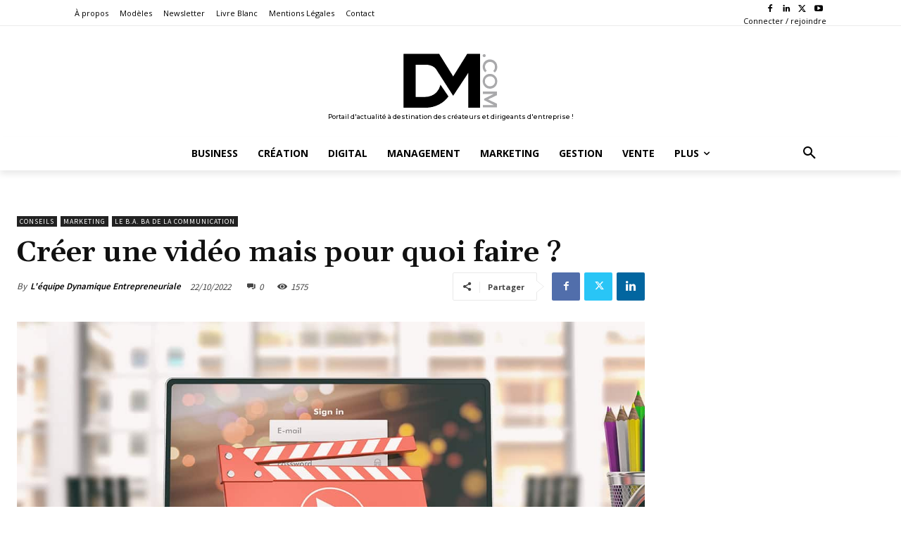

--- FILE ---
content_type: application/javascript; charset=UTF-8
request_url: https://www14.smartadserver.com/genericpost
body_size: 5143
content:
/*_hs_*/;var sas = sas || {};
if(sas && sas.events && sas.events.fire && typeof sas.events.fire === "function" )
        sas.events.fire("ad", { tagId: "sas_62356", formatId: 62356 }, "sas_62356");;/*_hs_*/var sas = sas || {};
sas.utils = sas.utils || {};
if (!sas.utils.cdns) {
  sas.utils.cdns = {
    "http:" : "http://ced-ns.sascdn.com",
    "https:" : "https://ced-ns.sascdn.com"
  }
}

var sas=sas||{};sas.utils=sas.utils||{};sas.events=sas.events||{};sas.rev=sas.rev||20110214;(function(){if(!sas.utils.cdns){sas.utils.cdns={"http:":"http://ak-ns.sascdn.com","https:":"https://ec-ns.sascdn.com"}}else{if(!sas.utils.cdns["http:"]||sas.utils.cdns["http:"].length==0){sas.utils.cdns["http:"]="http://ak-ns.sascdn.com"}if(!sas.utils.cdns["https:"]||sas.utils.cdns["https:"].length==0){sas.utils.cdns["https:"]="https://ec-ns.sascdn.com"}}var e=function(){};sas.utils.getIEVersion=function(){var g=navigator.userAgent.match(/(?:MSIE |Trident\/.*; rv:)(\d+)/);return g?parseInt(g[1]):undefined};sas.events.addEvent=function(h,g,i){if(!h||!g||!i){return}if(h.attachEvent){h.attachEvent("on"+g,i)}else{if(h.addEventListener){h.addEventListener(g,i,false)}}return{removeEvent:function(){if(h.detachEvent){h.detachEvent("on"+g,i)}else{if(h.removeEventListener){h.removeEventListener(g,i,false)}}}}};sas.events.addLoadEvent=function(h,l){if(!h||!l){return}var g="load";var i=function(){return true};var k=sas.utils.getIEVersion();if(k<11||h==document){g="readystatechange";i=function(){if(!h.readyState||h.readyState=="complete"||h.readyState=="loaded"||h.readyState==4){return true}}}var j=sas.events.addEvent(h,g,function(){if(i()){j.removeEvent();l.apply(this,arguments)}})};sas.utils.Latch=function(n){n=n||[];var m=[];var l={};var k=n;var h=false;for(var j=0;j<k.length;j++){l[n[j]]={}}var o=function(){if(h){return}for(var p in l){if(!l[p].status){return}}h=true;var r=g();for(var q=0;q<m.length;q++){m[q].apply(this,r)}};var g=function(){var q=[];for(var p=0;p<k.length;p++){q.push(l[k[p]].result)}return q};this.notify=function(p,i){if(!l[p]){return}else{l[p].status=true;l[p].result=i;o()}};this.addListener=function(i){if(i!=null){h?i():m.push(i)}};o()};sas.utils._libs=sas.utils._libs||{};var b=function(h,g){if(h.charAt(h.length-1)=="/"){h=h.slice(0,-1)}if(g.charAt(0)=="/"){g=g.slice(1)}return h+"/"+g};var c=function(h){if(typeof h==="string"){h=[h]}var k=(document.location.protocol=="https:");var g=k?sas.utils.cdns["https:"]:(sas.utils.cdns[document.location.protocol]||sas.utils.cdns["http:"]);for(var j=0;j<h.length;j++){h[j]=b(g,h[j])}return h};sas.utils.loadLinkCdn=function(g){g=c(g);for(var h=0;h<g.length;h++){a(g[h],true)}};sas.utils.loadScriptCdn=function(g,h){g=c(g);sas.utils.loadScript(g,h)};var f=Math.floor(Math.random()*1000000);var d=1;sas.utils._callbacks=sas.utils._callbacks||{};var a=function(k,h,g,j){var l=(h?"link":"script")+"-"+f+"-"+d++;var i=document.createElement(h?"link":"script");i.id=l;i.setAttribute("type",h?"text/css":"text/javascript");i.setAttribute(h?"href":"src",k);if(h){i.setAttribute("rel","stylesheet")}if(!h&&g){i.setAttribute("async","true")}sas.utils._libs[k]={loaded:false,callbacks:[]};if(j!=null){sas.utils._libs[k].callbacks.push(j)}sas.utils._callbacks[l]=(function(m){return function(){sas.utils._libs[m].loaded=true;for(var n=0;n<sas.utils._libs[m].callbacks.length;n++){sas.utils._libs[m].callbacks[n]()}}})(k);if(h||g){document.getElementsByTagName("head")[0].appendChild(i);sas.events.addLoadEvent(document.getElementById(l),sas.utils._callbacks[l])}else{document.write(i.outerHTML);document.write("<script type='text/javascript'>(function() { sas.utils._callbacks['"+l+"'](); })();<\/script>")}};sas.utils.loadScript=function(h,j){j=j||{};j.async=j.async==null?true:j.async;var l=j.onLoad||e;if(typeof h==="string"){h=[h]}var m=new sas.utils.Latch(h);m.addListener(l);for(var k=0;k<h.length;k++){var n=h[k];var g=(function(i){return function(){m.notify(i)}})(n);if(!sas.utils._libs[n]){a(n,false,j.async,g)}else{if(sas.utils._libs[n].loaded){m.notify(n)}else{sas.utils._libs[n].callbacks.push(g)}}}}})();

(function() {

var tag = document.getElementById('sas_62356');
if (!tag) {
  document.write("<div id='sas_62356'></div>");
} else {
  /* Pre-create something in the DOM to have the sas_loadHandler to work */
  var d = document.createElement("div");
  d.style.display = "none";
  tag.appendChild(d);
}

var sas = window.sas;
var isAsync = window.sas_ajax || true;
var vpx = 'https://www14.smartadserver.com/track/action?sid=5426877927&pid=902564&iid=7643219&cid=21076937' + (Boolean() ? '&rtb=1&rtbbid=&rtbet=&rtblt=&rtbnid=&rtbh=' : '');

// Config 
var config = {
        id: 7643219,
        formatId: 62356,
        tagId: "sas_62356",
        instanceIndex: 1,
        customScript: '<scr'+'ipt type="text/javascript">\r\n'+'    window._adftrack = Array.isArray(window._adftrack) ? window._adftrack : (window._adftrack ? [window._adftrack] : []);\r\n'+'    window._adftrack.push({\r\n'+'        pm: 1349836,\r\n'+'        divider: encodeURIComponent(\'|\'),\r\n'+'        pagename: encodeURIComponent(\'Dynamique Mag\')\r\n'+'    });\r\n'+'    (function () { var s = document.createElement(\'script\'); s.type = \'text/javascript\'; s.async = true; s.src = \'https://track.adform.net/serving/scripts/trackpoint/async/?ord=5426877927;click=https://use2.smartadserver.com/diffx/countgo?7643219;902564;667555652261382392;5426877927;S;target=%24dt%3d1t%3b%24dma%3d535;systemtarget=%24qc%3d4787745%3b%24ql%3dHigh%3b%24qpc%3d43201%3b%24qpc%3d43*%3b%24qpc%3d432*%3b%24qpc%3d4320*%3b%24qpc%3d43201*%3b%24qt%3d152_2192_12416t%3b%24dma%3d535%3b%24qo%3d6%3b%24b%3d16999%3b%24o%3d12100%3b%24sw%3d1280%3b%24sh%3d600;envtype=0;imptype=0;fmtid=62356;bldv=15695;srcfn=diff;acd=1769898773531;eqs=9e7838e812e95b9faa6391975e1f82c058bee6b2;21076937;URL=\'; var x = document.getElementsByTagName(\'script\')[0]; x.parentNode.insertBefore(s, x); })();\r\n'+'</scr'+'ipt>\r\n'+'<noscript>\r\n'+'    <p style="margin:0;padding:0;border:0;">\r\n'+'        <img src="https://track.adform.net/Serving/TrackPoint/?pm=1349836&ADFPageName=Dynamique%20Mag&ADFdivider=|" width="1" height="1" alt="" />\r\n'+'    </p>\r\n'+'</noscript>',
        forcedIframeWidth: 0,
        forcedIframeHeight: 0,
        oba: 0,
        viewability: {
          enabled: true,
          area: 50,
          duration: 1,
          viewUrl: vpx + '&key=viewcount',
          errorUrl: vpx + '&key=viewerror'
        },
        creatives:
        [{
          id: '21076937',
          type: 0,
          url: '',
          countUrl: '',
          clickUrl: 'https://use2.smartadserver.com/click?imgid=21076937&insid=7643219&pgid=902564&fmtid=62356&ckid=667555652261382392&uii=4104432768009887045&acd=1769898773531&tmstp=5426877927&tgt=%24dt%3d1t%3b%24dma%3d535&systgt=%24qc%3d4787745%3b%24ql%3dHigh%3b%24qpc%3d43201%3b%24qpc%3d43*%3b%24qpc%3d432*%3b%24qpc%3d4320*%3b%24qpc%3d43201*%3b%24qt%3d152_2192_12416t%3b%24dma%3d535%3b%24qo%3d6%3b%24b%3d16999%3b%24o%3d12100%3b%24sw%3d1280%3b%24sh%3d600&envtype=0&imptype=0&gdpr=0&pgDomain=https%3a%2f%2fwww.dynamique-mag.com%2farticle%2fcreer-video-pour-quoi-faire.19176&cappid=667555652261382392&scriptid=78431&opid=367b261b-d6d6-4fb9-a63c-5bfc8552fdef&opdt=1769898773539&bldv=15695&srcfn=diff&reqid=385b47c7-3960-4638-a42b-aa19264160d7&reqdt=1769898773541&oppid=367b261b-d6d6-4fb9-a63c-5bfc8552fdef&eqs=9e7838e812e95b9faa6391975e1f82c058bee6b2&go=',
          clickTarget: '_blank',
          clickUrlArray: ["https://use2.smartadserver.com/click?imgid=21076937&insid=7643219&pgid=902564&fmtid=62356&ckid=667555652261382392&uii=4104432768009887045&acd=1769898773531&tmstp=5426877927&tgt=%24dt%3d1t%3b%24dma%3d535&systgt=%24qc%3d4787745%3b%24ql%3dHigh%3b%24qpc%3d43201%3b%24qpc%3d43*%3b%24qpc%3d432*%3b%24qpc%3d4320*%3b%24qpc%3d43201*%3b%24qt%3d152_2192_12416t%3b%24dma%3d535%3b%24qo%3d6%3b%24b%3d16999%3b%24o%3d12100%3b%24sw%3d1280%3b%24sh%3d600&envtype=0&imptype=0&gdpr=0&pgDomain=https%3a%2f%2fwww.dynamique-mag.com%2farticle%2fcreer-video-pour-quoi-faire.19176&cappid=667555652261382392&scriptid=78431&opid=367b261b-d6d6-4fb9-a63c-5bfc8552fdef&opdt=1769898773539&bldv=15695&srcfn=diff&reqid=385b47c7-3960-4638-a42b-aa19264160d7&reqdt=1769898773541&oppid=367b261b-d6d6-4fb9-a63c-5bfc8552fdef&eqs=9e7838e812e95b9faa6391975e1f82c058bee6b2&go="],
          width: '300',
          height: '600',
          pixelRatio: '1',
          altText: '',
          creativeScript: '<scr'+'ipt async src="//pagead2.googlesyndication.com/pagead/js/adsbygoogle.js"></scr'+'ipt>\r\n'+'<!-- NS Skyscaper 300 x 600 -->\r\n'+'<ins class="adsbygoogle"\r\n'+'     style="display:inline-block;width:300px;height:600px"\r\n'+'     data-ad-client="ca-pub-2379308659248291"\r\n'+'     data-ad-slot="1458390022"></ins>\r\n'+'<scr'+'ipt>\r\n'+'(adsbygoogle = window.adsbygoogle || []).push({});\r\n'+'</scr'+'ipt>',
          flashVars: '',
          version: '',
          wMode: '',
          backupImage: {
            id: '',
            type: 1,
            url: '',
            clickUrl: '',
            clickTarget: '',
            width: '',
            height: '',
            altText: ''
          }
        }]
      };

if(sas.utils.getIEVersion() < 10 && !isAsync){
// IE9- require full script injection in sync case.
  
  
  
  sas.banner.render(config, {async: isAsync});
}else{
  sas.utils.loadScriptCdn("/diff/templates/js/sas/sas-browser.js", { async: isAsync, onLoad: function() {
    sas.utils.loadScriptCdn("/diff/templates/js/sas/sas-dom.js", { async: isAsync, onLoad: function() {
    sas.utils.loadScriptCdn("/diff/templates/js/banner/sas-banner-2.6.js", { async: isAsync, onLoad: function() {
      sas.banner.render(config, {async: isAsync});
    }});
  }});
}});
}
})();

--- FILE ---
content_type: application/javascript; charset=UTF-8
request_url: https://www14.smartadserver.com/genericpost
body_size: 1316
content:
sas.noad("sas_63210");